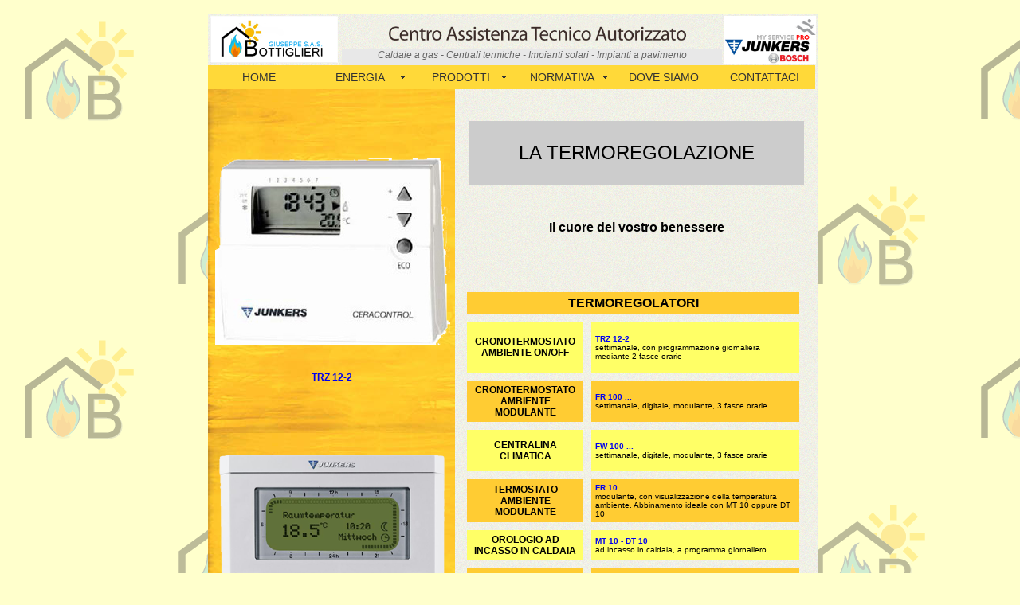

--- FILE ---
content_type: text/html
request_url: http://www.bottiglieri.is.it/Termoregolazione_Gamma.html
body_size: 5348
content:
<!DOCTYPE html PUBLIC "-//W3C//DTD XHTML 1.0 Transitional//EN" "http://www.w3.org/TR/xhtml1/DTD/xhtml1-transitional.dtd">
<html xmlns="http://www.w3.org/1999/xhtml"><!-- InstanceBegin template="/Templates/Pagina interna.dwt" codeOutsideHTMLIsLocked="false" -->
<head>
<meta http-equiv="Content-Type" content="text/html; charset=utf-8" />
<!-- InstanceBeginEditable name="doctitle" -->
<title>Bottiglieri Giuseppe S.a.s. - Assistenza caldaie a gas e fonti rinnovabili</title>
<!-- InstanceEndEditable -->
<style type="text/css">
<!--
a:link {
	text-decoration: none;
}
a:visited {
	text-decoration: none;
}
a:hover {
	text-decoration: underline;
}
a:active {
	text-decoration: none;
}
-->
</style>



<style type="text/css">
<!--
.Stile1 {
	font-family: Verdana, Arial, Helvetica, sans-serif
}
.Stile3 {font-family: Verdana, Arial, Helvetica, sans-serif; font-size: 98%; }
.Stile4 {font-size: 80%}
.Stile5 {
	color: #999999;
	font-size: 10px;
}
.Stile6 {
	color: #666666
}
.Titolo_foto_cc {
	font-family: Verdana, Arial, Helvetica, sans-serif;
	font-size: 11px;
	font-weight: bold;
}
.Testo_foto {
	font-family: Verdana, Arial, Helvetica, sans-serif;
	font-size: 10px;
	font-weight: normal;
}
-->
</style>

<style type="text/css">
<!--
.Stile8 {font-size: Nessuna}
.Stile9 {	font-family: Arial, Helvetica, sans-serif;
	font-style: italic;
	font-size: 12px;
	color: #666666;
}
.Stile10 {font-size: 78%}
body {
	margin-top: 0px;
	margin-right: 0px;
	margin-bottom: 0px;
	background-color: #FFFFCC;
	background-image: url(immagini/LogoB3.png);
	background-attachment: fixed;
}
.Stile11 {font-size: x-large}
.Stile12 {
	font-family: Arial, Helvetica, sans-serif;
	font-weight: bold;
}
.Stile13 {font-size: 080%}
-->
</style>
<script src="Scripts/AC_RunActiveContent.js" type="text/javascript"></script>
<script src="SpryAssets/SpryMenuBar.js" type="text/javascript"></script>







<!-- InstanceBeginEditable name="head" -->
<style type="text/css">
<!--
.Stile15 {font-size: x-small; }
.Stile16 {font-size: medium}
-->
</style>
<!-- InstanceEndEditable -->












<link href="SpryAssets/SpryMenuBarHorizontal.css" rel="stylesheet" type="text/css" />
<link href="SpryAssets/SpryMenuBarVertical.css" rel="stylesheet" type="text/css" />
<script type="text/javascript">
<!--
function MM_preloadImages() { //v3.0
  var d=document; if(d.images){ if(!d.MM_p) d.MM_p=new Array();
    var i,j=d.MM_p.length,a=MM_preloadImages.arguments; for(i=0; i<a.length; i++)
    if (a[i].indexOf("#")!=0){ d.MM_p[j]=new Image; d.MM_p[j++].src=a[i];}}
}
//-->
</script>
<script type="text/javascript">
var _gaq = _gaq || [];
  _gaq.push(['_setAccount', 'UA-33416609-1']);
  _gaq.push(['_trackPageview']);

  (function() {
    var ga = document.createElement('script'); ga.type = 'text/javascript'; ga.async = true;
    ga.src = ('https:' == document.location.protocol ? 'https://ssl' : 'http://www') + '.google-analytics.com/ga.js';
    var s = document.getElementsByTagName('script')[0]; s.parentNode.insertBefore(ga, s);
  })();
function MM_swapImgRestore() { //v3.0
  var i,x,a=document.MM_sr; for(i=0;a&&i<a.length&&(x=a[i])&&x.oSrc;i++) x.src=x.oSrc;
}
function MM_findObj(n, d) { //v4.01
  var p,i,x;  if(!d) d=document; if((p=n.indexOf("?"))>0&&parent.frames.length) {
    d=parent.frames[n.substring(p+1)].document; n=n.substring(0,p);}
  if(!(x=d[n])&&d.all) x=d.all[n]; for (i=0;!x&&i<d.forms.length;i++) x=d.forms[i][n];
  for(i=0;!x&&d.layers&&i<d.layers.length;i++) x=MM_findObj(n,d.layers[i].document);
  if(!x && d.getElementById) x=d.getElementById(n); return x;
}

function MM_swapImage() { //v3.0
  var i,j=0,x,a=MM_swapImage.arguments; document.MM_sr=new Array; for(i=0;i<(a.length-2);i+=3)
   if ((x=MM_findObj(a[i]))!=null){document.MM_sr[j++]=x; if(!x.oSrc) x.oSrc=x.src; x.src=a[i+2];}
}
</script>
<link href="stili.css" rel="stylesheet" type="text/css" />
</head>

<body onload="MM_preloadImages('Immagini/hover_logo_copia.png')">
<table width="766" border="0" align="center" cellpadding="0" cellspacing="0" background="immagini/sfondo_pagina.png">
  <tr>
    <td width="345" bgcolor="#FFFFCC">&nbsp;</td>
  </tr>
  <tr>
    <td><table width="760" border="0" align="center" cellpadding="0" cellspacing="0">
      <tr>
        <td width="165" rowspan="2"><div align="left"><a href="#" onmouseout="MM_swapImgRestore()" onmouseover="MM_swapImage('Image15','','Immagini/hover_logo_copia.png',1)"><img src="Immagini/logo_copia.png" alt="logo" name="Image15" width="160" height="59" border="0" id="Image15" /></a></div>
        <div align="center"></div></td>
        <td><div align="center"><img src="immagini/intestazione.png" alt="intestazione" width="400" height="31" /></div></td>
        <td width="118" height="64" rowspan="2"><div align="right"><a href="Perche_Junkers.html"><img src="immagini/my_service_pro.png" width="116" height="60" align="bottom" /></a></div></td>
      </tr>
      <tr>
        <td height="20" valign="top" bgcolor="#E8E8E8"><div align="center"><span class="Stile9">Caldaie a gas - Centrali termiche - Impianti solari - Impianti a pavimento</span></div></td>
        </tr>

    </table></td>
  </tr>
  <tr>
    <td><ul id="MenuBar" class="MenuBarHorizontal">
      <li class="Stile1">
        <div align="center"><a href="index.html" class="Stile1">HOME</a> </div>
      </li>
      <li class="Stile1">
        <div align="center"><a href="#" class="Stile1">ENERGIA</a>
            <ul>
              <li><a href="Energia_Tradizionale.html" class="Stile4">TRADIZIONALE</a></li>
              <li><a href="Solare.html" class="Stile4">SOLARE</a></li>
            </ul>
        </div>
      </li>
      <li class="Stile1">
        <div align="center"><a class="Stile1" href="Prodotti.html">PRODOTTI</a>
            <ul>
              <li><a href="Caldaie_Convenzionali.html" class="Stile4">CALDAIE CONVENZIONALI</a>
                  <ul>
                    <li><a href="Ceraclass.html" class="Stile4">CERACLASS</a></li>
                    <li><a href="Ceraclass_Compact.html" class="Stile13"><img src="Immagini/novita.gif" alt="new" width="35" height="18" />CERACLASS COMPACT</a></li>
                    <li><a href="Ceraclass_Smart.html" class="Stile4">CERACLASS SMART</a></li>
                    <li><a href="Ceraclass_Smart_Incasso.html" class="Stile4">CERACLASS SMART INCASSO</a></li>
                    <li><a href="Ceraclass_Smart_Balcony.html" class="Stile4">CERACLASS SMART BALCONY</a></li>
                    <li><a href="Ceraclass_Comfort.html" class="Stile4">CERACLASS COMFORT</a></li>
                    <li><a href="Ceraclass_Acu.html" class="Stile4">CERACLASS ACU</a></li>
                    <li><a href="Ceraclass_Excellence.html" class="Stile4">CERACLASS EXCELLENCE</a></li>
                    <li><a href="Cerastar.html" class="Stile4">CERASTAR</a></li>
                  </ul>
              </li>
              <li><a href="Caldaie_Condensazione.html" class="Stile4 MenuBarItemSubmenu">CALDAIE A CONDENSAZIONE</a>
                  <ul>
                    <li><a href="Cerapur_Compact.html" class="Stile4"><img src="Immagini/novita.gif" alt="new" width="35" height="18" /> CERAPUR COMPACT</a></li>
                    <li><a href="Cerapur_HM.html" class="Stile4"><img src="Immagini/novita.gif" alt="new" width="35" height="18" /><br />
                      CERAPUR HM</a></li>
                    <li><a href="Cerapur_Smart.html" class="Stile4">CERAPUR SMART</a></li>
                    <li><a href="Cerapur_Comfort.html" class="Stile4">CERAPUR COMFORT</a></li>
                    <li><a href="Cerapur_Incasso.html" class="Stile4">CERAPUR INCASSO</a></li>
                    <li><a href="Cerapur_Balcony.html" class="Stile4">CERAPUR BALCONY</a></li>
                    <li><a href="Cerapur.html" class="Stile4">CERAPUR</a></li>
                    <li><a href="Cerapur_Acu.html" class="Stile4">CERAPUR ACU</a></li>
                    <li><a href="Cerapur_Acu_Smart.html" class="Stile4"><img src="immagini/novita.gif" alt="new" width="35" height="18" align="absmiddle" /> CERAPUR ACU SMART</a></li>
                  </ul>
              </li>
              <li><a href="Caldaie_Serie_Modul.html" class="Stile4 MenuBarItemSubmenu">CALDAIE A CONDENSAZIONE &quot;SERIE MODUL&quot;</a>
                  <ul>
                    <li><a href="Cerapur_Modul.html" class="Stile4">CERAPUR MODUL</a></li>
                    <li><a href="Cerapur_Modul_Smart.html" class="Stile4">CERAPUR MODUL SMART</a></li>
                    <li><a href="Cerapur_Modul_Solar.html" class="Stile4">CERAPUR MODUL SOLAR</a></li>
                  </ul>
              </li>
              <li><a href="Caldaie_Serie_Solar.html" class="Stile4 MenuBarItemSubmenu">CALDAIE A CONDENSAZIONE &quot;SERIE SOLAR&quot;</a>
                  <ul>
                    <li><a href="Cerapur_Solar.html" class="Stile4">CERAPUR SOLAR</a></li>
                    <li><a href="Cerapur_Solar_System_Incasso.html" class="Stile4">CERAPUR SOLAR SYSTEM-INCASSO</a></li>
                    <li><a href="Cerapur_Solar_System.html" class="Stile4">CERAPUR SOLAR SYSTEM</a></li>
                    <li><a href="Cerapur_Solar_Comfort.html" class="Stile4"><img src="immagini/novita.gif" alt="new" width="35" height="18" align="absmiddle" /> CERAPUR SOLAR COMFORT</a></li>
                    <li><a href="Cerapur_Solar_Comfort_System.html" class="Stile4"><img src="immagini/novita.gif" alt="new" width="35" height="18" align="absmiddle" /> CERAPUR SOLAR COMFORT SYSTEM</a></li>
                  </ul>
              </li>
              <li><a href="Collettori_Solari_Termici.html" class="Stile4 MenuBarItemSubmenu">COLLETTORI SOLARI TERMICI</a>
                  <ul>
                    <li><a href="Soluzioni_Installazione.html" class="Stile4">SOLUZIONI PER L'INSTALLAZIONE</a></li>
                    <li><a href="VK_...-1.html" class="Stile4">VK ...-1</a></li>
                    <li><a href="FKT-1.html" class="Stile4">FKT-1</a></li>
                    <li><a href="FKC-2.html" class="Stile4">FKC-2</a></li>
                    <li><a href="FCC-1.html" class="Stile4">FCC-1</a></li>
                    <li><a href="FCB-1.html" class="Stile13">FCB-1</a></li>
                    <li><a href="Circolazione_naturale.html" class="Stile4">SISTEMI A CIRCOLAZIONE NATURALE</a></li>
                    <li><a href="Accessori_Solare.html" class="Stile4">ACCESSORI SOLARE</a></li>
                </ul>
              </li>
              <li><a href="Accumulatori_Bollitori.html" class="Stile4 MenuBarItemSubmenu">ACCUMULATORI-BOLLITORI SOLARI</a>
                  <ul>
                    <li><a href="ESS-PU_200.html" class="Stile4">ESS-PU 200</a></li>
                    <li><a href="PU-F.html" class="Stile4">PU ...-F</a></li>
                    <li><a href="SK_300_SOLAR.html" class="Stile4">SK 300 SOLAR</a></li>
                    <li><a href="SK_...-1_SOLAR.html" class="Stile4">SK ...-1 SOLAR</a></li>
                    <li><a href="HRB-S_...L.html" class="Stile4">HRB-S ...L</a></li>
                    <li><a href="SK_500-3_ZB.html" class="Stile4">SK 500-3 ZB</a></li>
                    <li><a href="SK_...-1_ZB.html" class="Stile13">SK ...-1 ZB</a></li>
                    <li><a href="DUO_..html" class="Stile4">DUO ...</a></li>
                    <li><a href="SP_750_e_serie_KS.html" class="Stile4">SP 750, KS .../...</a></li>
                    <li><a href="Serie_P.html" class="Stile4">P ... S-...</a></li>
                    <li><a href="SK_..._ZBS.html" class="Stile4">SK ... ZBS</a></li>
                </ul>
              </li>
              <li><a href="Solozioni_Multifamily.html" class="MenuBarItemSubmenu Stile4">IMPIANTI SOLARI MULTIFAMILY</a>
              <ul>
                    <li><a href="Multifamily_bollitore_bivalente.html" class="Stile4">ACS ... CON BOLLITORE BIVALENTE</a></li>
                    <li><a href="Multifamily_bollitore_monovalente.html" class="Stile4">ACS ... CON BOLLITORI MONOVALENTI</a></li>
                    <li><a href="Multifamily_con_accumulatore_inerziale.html" class="Stile4">ACS ... CON ACCUMULATORE INERZIALE</a></li>
                    <li><a href="Multifamily_acs_riscaldamento.html" class="Stile4"><img src="immagini/novita.gif" alt="new" width="35" height="18" align="absmiddle" /> ACS E RISCALDAMENTO CON PUFFER</a><a href="#"></a></li>
              </ul>
              </li>
            <li><a href="Supraeco.html" class="Stile4 MenuBarItemSubmenu"><img src="immagini/novita.gif" alt="new" width="35" height="18" align="absmiddle" /> POMPE DI CALORE</a>
                  <ul>
                    <li><a href="Supraeco.html" class="Stile4"><img src="immagini/novita.gif" alt="new" width="35" height="18" align="absbottom" /> SUPRAECO</a></li>
                  </ul>
              </li>
              <li><a href="Scaldabagni_Gas.html" class="Stile4 MenuBarItemSubmenu">SCALDABAGNI <br />A GAS</a>
                  <ul>
                    <li><a href="Hydrocompact_Outdoor.html" class="Stile4"><img src="Immagini/novita.gif" alt="new" width="35" height="18" />HYDROCOMPACT OUTDOOR</a></li>
                    <li><a href="Hydrocompact_Indoor.html" class="Stile4"><img src="Immagini/novita.gif" alt="new" width="35" height="18" />HYDROCOMPACT INDOOR</a></li>
                    <li><a href="Celsius.html" class="Stile4">CELSIUS</a></li>
                    <li><a href="Celsius_Plus.html" class="Stile4">CELSIUS PLUS</a></li>
                    <li><a href="Celsius_Pur.html" class="Stile4">CELSIUS PUR (grandi utenze)</a></li>
                    <li><a href="Celsius_Star.html" class="Stile4">CELSIUS STAR (grandi utenze)</a></li>
                    <li><a href="Minimaxx_Hydropower.html" class="Stile4">MINIMAXX HYDROPOWER</a></li>
                    <li><a href="Minimaxx_Powercontrol.html" class="Stile4">MINIMAXX POWERCONTROL</a></li>
                    <li><a href="Minimaxx.html" class="Stile4">MINIMAXX</a></li>
                </ul>
              </li>
              <li><a href="Sistemi_Termici_Centralizzati.html" class="Stile4 MenuBarItemSubmenu">SISTEMI TERMICI CENTRALIZZATI</a>
                  <ul>
                    <li><a href="Cerapur_Maxx.html" class="Stile4">CERAPUR MAXX</a></li>
                    <li><a href="Suprapur.html" class="Stile4">SUPRAPUR</a></li>
                    <li><a href="Moduli_Contabilizzazione_Impianti_Centralizzati.html" class="Stile4">MODULI DI <span class="Stile10">CONTABILIZZAZIONE</span> UTENZA</a></li>
                  </ul>
              </li>
              <li><a href="Termoregolazione_Gamma.html" class="Stile4 MenuBarItemSubmenu">TERMO REGOLAZIONE</a>
                  <ul>
                    <li><a href="Trz_12-2.html" class="Stile4">TRZ 12-2</a></li>
                    <li><a href="FR_100-FR_110.html" class="Stile4">FR 100 - FR 110</a></li>
                    <li><a href="FW_100.html" class="Stile4">FW 100</a></li>
                    <li><a href="FR_10.html" class="Stile4">FR 10</a></li>
                    <li><a href="MT_10-DT_10.html" class="Stile13">MT 10 - DT 10</a></li>
                    <li><a href="Netcom_100.html" class="Stile4">NETCOM 100</a></li>
                  </ul>
              </li>
            </ul>
        </div>
      </li>
      <li class="Stile1">
        <div align="center"><a href="#" class="Stile1">NORMATIVA</a>
            <ul>
              <li><a href="Documenti/DPR_74_2013.pdf"><img src="Immagini/novita.gif" alt="new" width="35" height="18" /> <span class="Stile4">DPR 74/2013</span></a></li>
              <li><a href="Conto_Termico.html" class="Stile4">CONTO TERMICO</a></li>
              <li><a href="Detrazione_Fiscale_55.html" class="Stile4">DETRAZIONE DEL 65% <br />
              (ex 55 %)</a></li>
              <li><a href="In_Costruzione.html" class="Stile4">CONTRATTO ASSISTENZA TECNICA</a></li>
              <li><a href="Estensione_Garanzia_Bosch.html" class="Stile4">ESTENSIONE DI GARANZIA</a></li>
              <li><a href="Scarico_fumi_Informativa_Junkers.pdf" class="Stile4">              SCARICO FUMI</a></li>
            </ul>
        </div>
      </li>
      <li class="Stile1">
        <div align="center"><a href="Dove_siamo.html" class="Stile3">DOVE SIAMO</a></div>
      </li>
      <li class="Stile1">
        <div align="center"><a href="Contattaci.html" class="Stile1">CONTATTACI</a></div>
      </li>
    </ul>
      <div align="center"></div></td>
  </tr>
  <tr>
    <td align="center" valign="top"><table border="0" align="left" cellpadding="5" cellspacing="0">
      <tr>
        <td rowspan="7" valign="top" background="immagini/y3.JPG" class="Stile8"><p>&nbsp;</p>
          <div align="center" class="Stile10"><!-- InstanceBeginEditable name="Immagine" -->
            <p><a href="Trz_12-2.html"><img src="immagini/termoregolazione/trz_12-2_w300.png" width="300" height="300" alt="TRZ" /></a><br />
              <strong class="Stile12"><a href="Trz_12-2.html">TRZ 12-2</a></strong></p>
            <p>&nbsp;</p>
            <p>&nbsp;</p>
            <p><a href="FR_100-FR_110.html"><img src="immagini/termoregolazione/fr_100_w300.png" width="300" height="300" alt="fr" /></a><br />
              <strong><a href="FR_100-FR_110.html" class="Stile12">FR 100 ...</a></strong></p>
            <p>&nbsp;</p>
            <p>&nbsp;</p>
            <p><a href="FW_100.html"><img src="immagini/termoregolazione/fw_100_w300.png" width="300" height="300" alt="fw" /></a><br />
              <strong><a href="FW_100.html" class="Stile12">FW 100 ...</a></strong></p>
            <p>&nbsp;</p>
            <p>&nbsp;</p>
            <p><a href="FR_10.html"><img src="immagini/termoregolazione/fr_10_w300.png" width="300" height="300" alt="fr10" /><br />
              <strong class="Stile12"><a href="FR_10.html"><span class="Stile12">FR 10</span></a></strong></a></p>
            <p>&nbsp;</p>
            <p>&nbsp;</p>
            <p><a href="MT_10-DT_10.html"><img src="immagini/termoregolazione/mt_10_w300.png" width="300" height="300" alt="mt" /><br />
              <strong><a href="MT_10-DT_10.html" class="Stile12"><span class="Stile12">MT 10</span></a></strong></a></p>
            <p>&nbsp;</p>
            <p>&nbsp;</p>
            <p><a href="MT_10-DT_10.html"><img src="immagini/termoregolazione/dt_10_w300.png" width="300" height="300" alt="dt" /><br />
              <strong class="Stile12"><a href="MT_10-DT_10.html"> <span class="Stile12">DT 10</span></a></strong></a></p>
            <p>&nbsp;</p>
            <p>&nbsp;</p>
            <p><a href="Netcom_100.html"><img src="immagini/termoregolazione/netcom_100_w300.png" width="300" height="300" alt="netcom" /></a><br />
              <strong><a href="Netcom_100.html" class="Stile12">NETCOM 100</a></strong></p>
          <!-- InstanceEndEditable --></div></td>
        <td valign="top" class="Stile1">&nbsp;</td>
        <td height="30" valign="top" class="Stile1">&nbsp;</td>
        <td valign="top" class="Stile1">&nbsp;</td>
      </tr>
      <tr>
        <td width="10" valign="top" class="Stile1">&nbsp;</td>
        <td width="526" height="70" valign="middle" bgcolor="#CCCCCC" class="Stile1"><div align="center"><span class="Stile11"><!-- InstanceBeginEditable name="Titolo" -->LA TERMOREGOLAZIONE<!-- InstanceEndEditable --></span></div></td>
        <td width="10" valign="top" class="Stile1">&nbsp;</td>
      </tr>
      <tr>
        <td valign="top" class="Stile1">&nbsp;</td>
        <td height="30" valign="top" class="Stile1">&nbsp;</td>
        <td valign="top" class="Stile1">&nbsp;</td>
      </tr>
      <tr>
        <td height="30" colspan="3" valign="top" class="Stile3"><div align="center"><strong><!-- InstanceBeginEditable name="Sottotitolo" -->Il cuore del vostro benessere<!-- InstanceEndEditable -->
        </strong></div></td>
      </tr>
      <tr>
        <td height="30" colspan="3" valign="top" class="Stile10"> <!-- InstanceBeginEditable name="Descrizione" --><!-- InstanceEndEditable --></td>
      </tr>
      <tr>
        <td colspan="3" valign="top" class="Stile10"><!-- InstanceBeginEditable name="Caratteristiche" -->
          <table width="98%" border="0" cellspacing="10" cellpadding="5">
            <tr bgcolor="#FFCC33">
              <td colspan="2" bgcolor="#FFCC33" class="Stile12" scope="col"><div align="center" class="Stile16">TERMOREGOLATORI</div></td>
            </tr>
            <tr bgcolor="#FFFF66">
              <td class="Stile12" scope="col"><div align="center">CRONOTERMOSTATO AMBIENTE ON/OFF</div></td>
              <td bgcolor="#FFFF66" class="Stile3" scope="col"><p class="Stile15"><strong><a href="Trz_12-2.html"> TRZ 12-2</a></strong><br />
                settimanale, con programmazione giornaliera mediante 2 fasce orarie</p></td>
            </tr>
            <tr>
              <td bgcolor="#FFCC33" class="Stile12" scope="col"><div align="center">CRONOTERMOSTATO AMBIENTE MODULANTE</div></td>
              <td bgcolor="#FFCC33" class="Stile3" scope="col"><p class="Stile15"><strong><a href="FR_100-FR_110.html"> FR 100 ...</a></strong><br />
                settimanale, digitale, modulante, 3 fasce orarie</p></td>
            </tr>
            <tr bgcolor="#FFCC33">
              <td bgcolor="#FFFF66" class="Stile12" scope="col"><div align="center">CENTRALINA CLIMATICA</div></td>
              <td bgcolor="#FFFF66" class="Stile3" scope="col"><p align="left" class="Stile15"><strong><a href="FW_100.html">FW 100 ...</a></strong><br />
                settimanale, digitale, modulante, 3 fasce orarie</p></td>
            </tr>
            <tr bgcolor="#FFCC33">
              <td class="Stile12" scope="col"><div align="center">TERMOSTATO AMBIENTE MODULANTE</div></td>
              <td bgcolor="#FFCC33" class="Stile3" scope="col"><span class="Stile15"><strong><a href="FR_10.html">FR 10</a></strong><br />
                modulante, con visualizzazione della temperatura ambiente. Abbinamento ideale con MT 10 oppure DT 10</span></td>
            </tr>
            <tr bgcolor="#FFCC33">
              <td bgcolor="#FFFF66" class="Stile12" scope="col"><div align="center">OROLOGIO AD INCASSO IN CALDAIA</div></td>
              <td bgcolor="#FFFF66" class="Stile3" scope="col"><span class="Stile15"><strong><a href="MT_10-DT_10.html">MT 10 - DT 10</a></strong><br />
                ad incasso in caldaia, a programma giornaliero</span></td>
            </tr>
            <tr bgcolor="#FFCC33">
              <td class="Stile12" scope="col"><div align="center">COMBINATORE TELEFONICO</div></td>
              <td bgcolor="#FFCC33" class="Stile3" scope="col"><span class="Stile15"><strong><a href="Netcom_100.html">NETCOM 100</a></strong><br />
accende o spegne la caldaia attraverso voce o sms e con introduzione del PIN</span></td>
            </tr>
          </table>
          <p class="Stile12">&nbsp;</p>
          <p>&nbsp;</p>
        <!-- InstanceEndEditable --></td>
      </tr>
      <tr>
        <td colspan="3" valign="top" class="Stile10"><!-- InstanceBeginEditable name="Specifiche tecniche" --><!-- InstanceEndEditable --></td>
      </tr>
      
    </table></td>
  </tr>
  <tr>
    <td><table width="766" border="0" align="center" cellpadding="0" cellspacing="0">
      <tr>
        <td class="Stile3"><span class="Stile10"><!-- InstanceBeginEditable name="Altro" --><!-- InstanceEndEditable --></span></td>
        </tr>
    </table></td>
  </tr>
  <tr>
    <td bgcolor="#E4E4D6" class="Stile10"><!-- InstanceBeginEditable name="Note" --><!-- InstanceEndEditable --></td>
  </tr>
  <tr>
    <td class="Stile4 Stile1"><div align="center" class="Stile5">Bottiglieri Giuseppe Impianti S.r.l.s. - Corso Risorgimento , 339 - 86170 Isernia (IS) - P.I. 00920880945<br />
      Tel. 0865.412.755 - Fax 0865.412.627 - Email <a href="mailto:giuseppebottiglierisrl@yahoo.it" class="Stile6">giuseppebottiglierisrl@yahoo.it</a><br />
    Copyright©2011 Bottiglieri Giuseppe S.r.l.s.</div></td>
  </tr>
</table>








<script type="text/javascript">
<!--
var MenuBar1 = new Spry.Widget.MenuBar("MenuBar", {imgDown:"SpryAssets/SpryMenuBarDownHover.gif", imgRight:"SpryAssets/SpryMenuBarRightHover.gif"});
//-->
</script>
</body>
<!-- InstanceEnd --></html>
